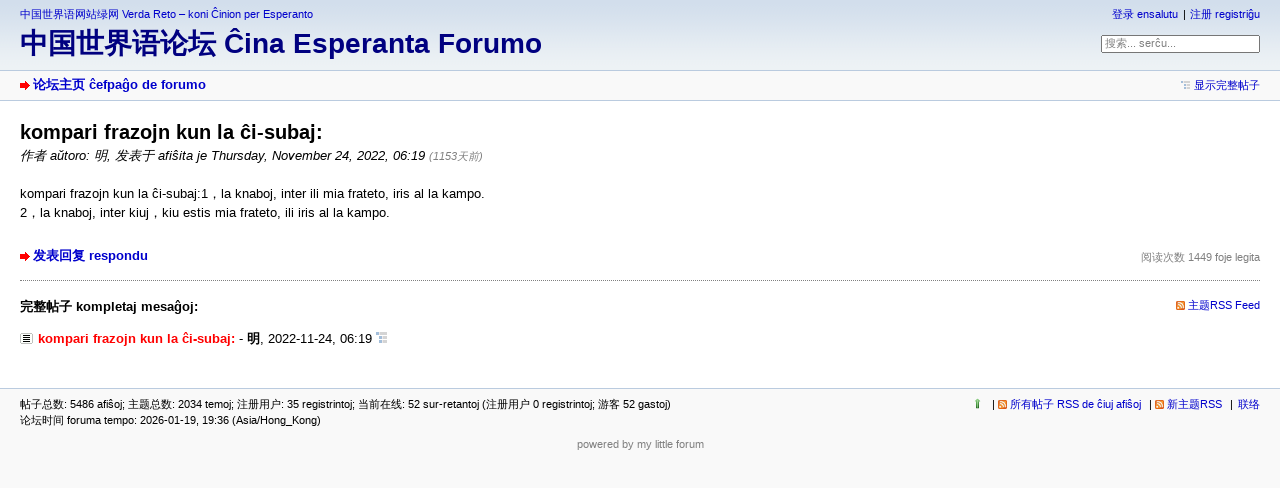

--- FILE ---
content_type: text/html; charset=utf-8
request_url: https://reto.cn/php/forum/cina/index.php?id=1561
body_size: 2149
content:
<!DOCTYPE html PUBLIC "-//W3C//DTD XHTML 1.0 Strict//EN" "http://www.w3.org/TR/xhtml1/DTD/xhtml1-strict.dtd">
<html xmlns="http://www.w3.org/1999/xhtml" xml:lang="zh_CN" dir="ltr">
<head>
<meta http-equiv="content-type" content="text/html; charset=utf-8" />
<title>kompari frazojn kun la ĉi-subaj: - 中国世界语论坛 Ĉina Esperanta Forumo</title>
<meta name="description" content="中国世界语者网上交流联系场所" />
<meta name="referrer" content="origin" />
<meta name="referrer" content="same-origin" />
<meta name="generator" content="my little forum 2.4.24" />
<link rel="stylesheet" type="text/css" href="https://reto.cn/php/forum/cina/themes/default/style.min.css" media="all" />
<link rel="alternate" type="application/rss+xml" title="RSS" href="index.php?mode=rss" /><link rel="top" href="./" />
<link rel="search" href="index.php?mode=search" />
<link rel="shortcut icon" href="https://reto.cn/php/forum/cina/themes/default/images/favicon.ico" />
<link rel="canonical" href="https://reto.cn/php/forum/cina/index.php?mode=thread&amp;id=1561" /><script src="https://reto.cn/php/forum/cina/index.php?mode=js_defaults&amp;t=" type="text/javascript" charset="utf-8"></script>
<script src="https://reto.cn/php/forum/cina/js/main.min.js" type="text/javascript" charset="utf-8"></script>
</head>

<body>
<!--[if IE]><div id="ie"><![endif]-->

<div id="top">

<div id="logo">
<p class="home"><a href="https://reto.cn/php/hanyu/">中国世界语网站绿网 Verda Reto – koni Ĉinion per Esperanto</a></p><h1><a href="./" title="论坛主页">中国世界语论坛 Ĉina Esperanta Forumo</a></h1>
</div>

<div id="nav">
<ul id="usermenu">
<li><a href="index.php?mode=login" title="登录论坛 ensalutu">登录 ensalutu</a></li><li><a href="index.php?mode=register" title="注册新用户 registriĝu">注册 registriĝu</a></li></ul>
<form id="topsearch" action="index.php" method="get" title="输入搜索关键词 entajpu vorton" accept-charset="utf-8"><div><input type="hidden" name="mode" value="search" /><label for="search-input">搜索: serĉu</label>&nbsp;<input id="search-input" type="text" name="search" value="搜索... serĉu..." /><!--&nbsp;<input type="image" src="templates//images/submit.png" alt="[&raquo;]" />--></div></form></div>
</div>

<div id="subnav">
<div id="subnav-1"><a class="stronglink" href="index.php?mode=index" title="回到论坛主页 ĉefpaĝo de forumo">论坛主页 ĉefpaĝo de forumo</a>
</div>
<div id="subnav-2"><ul id="subnavmenu"><li><a class="openthread" href="index.php?mode=thread&amp;id=1561#p1561" title="显示此主题所有帖子">显示完整帖子</a></li></ul>
</div>
</div>

<div id="content">

<div class="posting"><h1>kompari frazojn kun la ĉi-subaj:</h1>
<p class="author">作者 aŭtoro: 明<span class="interpunction">, </span>发表于 afiŝita je Thursday, November 24, 2022, 06:19 <span class="ago">(1153天前)</span></p>
<p>kompari frazojn kun la ĉi-subaj:1，la knaboj, inter ili mia frateto, iris al la kampo. <br />
2，la knaboj, inter kiuj，kiu estis mia frateto, ili iris al la kampo.</p>

</div>
<div class="posting-footer">
<div class="reply"><a class="stronglink" href="index.php?mode=posting&amp;id=1561&amp;back=entry" title="回复本帖 respondu">发表回复 respondu</a></div>
<div class="info">
<span class="views">阅读次数 1449 foje legita</span></div>
</div>

<hr class="entryline" />
<div class="complete-thread">
<p class="left"><strong>完整帖子 kompletaj mesaĝoj:</strong></p><p class="right">&nbsp;<a class="rss" href="index.php?mode=rss&amp;thread=1561" title="主题RSS Feed">主题RSS Feed</a></p>
</div>

<ul class="thread openthread">


<li><span class="currentthread">kompari frazojn kun la ĉi-subaj:</span> - 

<strong>明</strong>, 

<span id="p1561" class="tail">2022-11-24, 06:19 <a href="index.php?mode=thread&amp;id=1561" title="打开整个主题"><img src="themes/default/images/complete_thread.png" title="打开整个主题" alt="[*]" width="11" height="11" /></a></span>
</li>

</ul>
</div>

<div id="footer">
<div id="footer-1">帖子总数: 5486 afiŝoj; 主题总数: 2034 temoj; 注册用户: 35 registrintoj; 当前在线: 52 sur-retantoj (注册用户 0 registrintoj; 游客 52 gastoj)<br />
论坛时间 foruma tempo: 2026-01-19, 19:36 (Asia/Hong_Kong)</div>
<div id="footer-2">
<ul id="footermenu">
 <li><a href="#top" class="go-to-top-link" title=""></a></li>
 <li><a class="rss" href="index.php?mode=rss" title="所有新帖RSS">所有帖子 RSS de ĉiuj afiŝoj</a></li>
 <li><a class="rss" href="index.php?mode=rss&amp;items=thread_starts" title="新主题RSS">新主题RSS</a></li> <li><a href="index.php?mode=contact" title="给论坛管理员发E-mail" rel="nofollow">联络</a></li>
</ul>
</div>
</div>

<div id="pbmlf"><a href="https://mylittleforum.net/">powered by my little forum</a></div>

<!--[if IE]></div><![endif]-->

</body>
</html>
